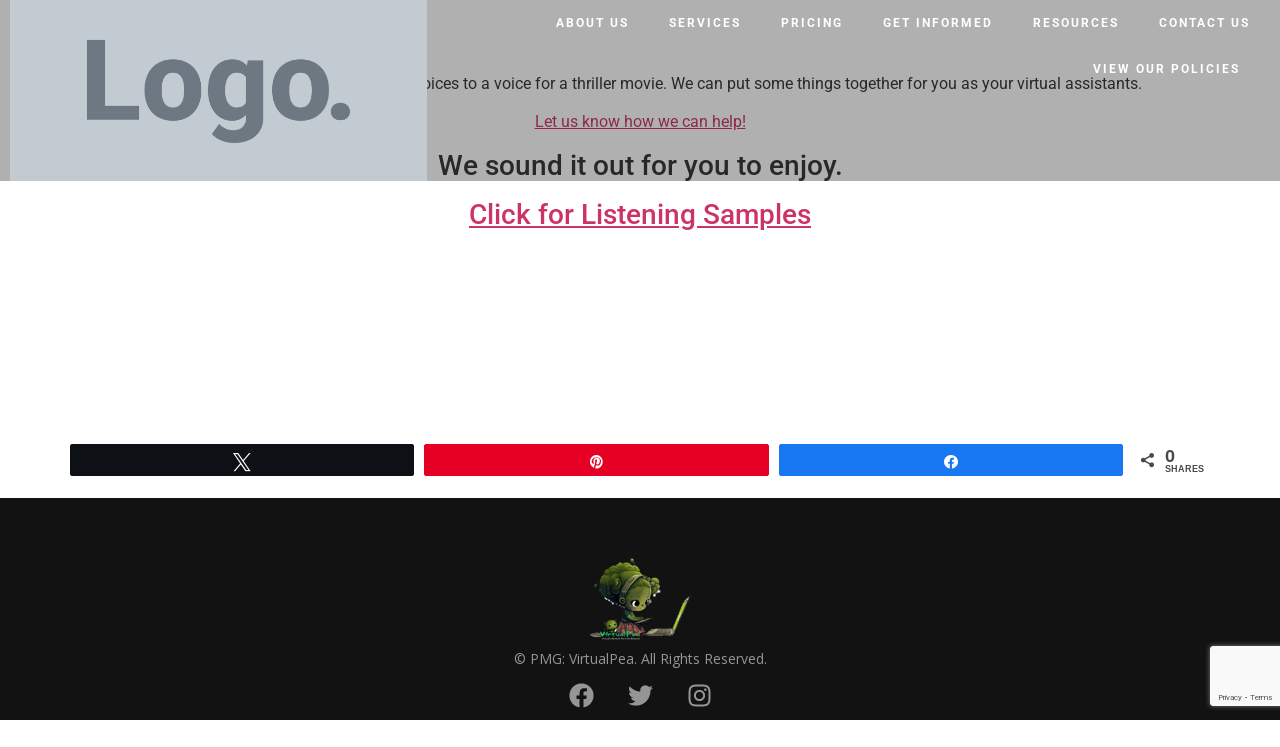

--- FILE ---
content_type: text/html; charset=utf-8
request_url: https://www.google.com/recaptcha/api2/anchor?ar=1&k=6Ld3EoYUAAAAAPREU3KEHY7-265XraZRGPmuksrv&co=aHR0cHM6Ly92aXJ0dWFscGVhLmNvbTo0NDM.&hl=en&v=PoyoqOPhxBO7pBk68S4YbpHZ&size=invisible&anchor-ms=20000&execute-ms=30000&cb=8pshlienhshb
body_size: 48824
content:
<!DOCTYPE HTML><html dir="ltr" lang="en"><head><meta http-equiv="Content-Type" content="text/html; charset=UTF-8">
<meta http-equiv="X-UA-Compatible" content="IE=edge">
<title>reCAPTCHA</title>
<style type="text/css">
/* cyrillic-ext */
@font-face {
  font-family: 'Roboto';
  font-style: normal;
  font-weight: 400;
  font-stretch: 100%;
  src: url(//fonts.gstatic.com/s/roboto/v48/KFO7CnqEu92Fr1ME7kSn66aGLdTylUAMa3GUBHMdazTgWw.woff2) format('woff2');
  unicode-range: U+0460-052F, U+1C80-1C8A, U+20B4, U+2DE0-2DFF, U+A640-A69F, U+FE2E-FE2F;
}
/* cyrillic */
@font-face {
  font-family: 'Roboto';
  font-style: normal;
  font-weight: 400;
  font-stretch: 100%;
  src: url(//fonts.gstatic.com/s/roboto/v48/KFO7CnqEu92Fr1ME7kSn66aGLdTylUAMa3iUBHMdazTgWw.woff2) format('woff2');
  unicode-range: U+0301, U+0400-045F, U+0490-0491, U+04B0-04B1, U+2116;
}
/* greek-ext */
@font-face {
  font-family: 'Roboto';
  font-style: normal;
  font-weight: 400;
  font-stretch: 100%;
  src: url(//fonts.gstatic.com/s/roboto/v48/KFO7CnqEu92Fr1ME7kSn66aGLdTylUAMa3CUBHMdazTgWw.woff2) format('woff2');
  unicode-range: U+1F00-1FFF;
}
/* greek */
@font-face {
  font-family: 'Roboto';
  font-style: normal;
  font-weight: 400;
  font-stretch: 100%;
  src: url(//fonts.gstatic.com/s/roboto/v48/KFO7CnqEu92Fr1ME7kSn66aGLdTylUAMa3-UBHMdazTgWw.woff2) format('woff2');
  unicode-range: U+0370-0377, U+037A-037F, U+0384-038A, U+038C, U+038E-03A1, U+03A3-03FF;
}
/* math */
@font-face {
  font-family: 'Roboto';
  font-style: normal;
  font-weight: 400;
  font-stretch: 100%;
  src: url(//fonts.gstatic.com/s/roboto/v48/KFO7CnqEu92Fr1ME7kSn66aGLdTylUAMawCUBHMdazTgWw.woff2) format('woff2');
  unicode-range: U+0302-0303, U+0305, U+0307-0308, U+0310, U+0312, U+0315, U+031A, U+0326-0327, U+032C, U+032F-0330, U+0332-0333, U+0338, U+033A, U+0346, U+034D, U+0391-03A1, U+03A3-03A9, U+03B1-03C9, U+03D1, U+03D5-03D6, U+03F0-03F1, U+03F4-03F5, U+2016-2017, U+2034-2038, U+203C, U+2040, U+2043, U+2047, U+2050, U+2057, U+205F, U+2070-2071, U+2074-208E, U+2090-209C, U+20D0-20DC, U+20E1, U+20E5-20EF, U+2100-2112, U+2114-2115, U+2117-2121, U+2123-214F, U+2190, U+2192, U+2194-21AE, U+21B0-21E5, U+21F1-21F2, U+21F4-2211, U+2213-2214, U+2216-22FF, U+2308-230B, U+2310, U+2319, U+231C-2321, U+2336-237A, U+237C, U+2395, U+239B-23B7, U+23D0, U+23DC-23E1, U+2474-2475, U+25AF, U+25B3, U+25B7, U+25BD, U+25C1, U+25CA, U+25CC, U+25FB, U+266D-266F, U+27C0-27FF, U+2900-2AFF, U+2B0E-2B11, U+2B30-2B4C, U+2BFE, U+3030, U+FF5B, U+FF5D, U+1D400-1D7FF, U+1EE00-1EEFF;
}
/* symbols */
@font-face {
  font-family: 'Roboto';
  font-style: normal;
  font-weight: 400;
  font-stretch: 100%;
  src: url(//fonts.gstatic.com/s/roboto/v48/KFO7CnqEu92Fr1ME7kSn66aGLdTylUAMaxKUBHMdazTgWw.woff2) format('woff2');
  unicode-range: U+0001-000C, U+000E-001F, U+007F-009F, U+20DD-20E0, U+20E2-20E4, U+2150-218F, U+2190, U+2192, U+2194-2199, U+21AF, U+21E6-21F0, U+21F3, U+2218-2219, U+2299, U+22C4-22C6, U+2300-243F, U+2440-244A, U+2460-24FF, U+25A0-27BF, U+2800-28FF, U+2921-2922, U+2981, U+29BF, U+29EB, U+2B00-2BFF, U+4DC0-4DFF, U+FFF9-FFFB, U+10140-1018E, U+10190-1019C, U+101A0, U+101D0-101FD, U+102E0-102FB, U+10E60-10E7E, U+1D2C0-1D2D3, U+1D2E0-1D37F, U+1F000-1F0FF, U+1F100-1F1AD, U+1F1E6-1F1FF, U+1F30D-1F30F, U+1F315, U+1F31C, U+1F31E, U+1F320-1F32C, U+1F336, U+1F378, U+1F37D, U+1F382, U+1F393-1F39F, U+1F3A7-1F3A8, U+1F3AC-1F3AF, U+1F3C2, U+1F3C4-1F3C6, U+1F3CA-1F3CE, U+1F3D4-1F3E0, U+1F3ED, U+1F3F1-1F3F3, U+1F3F5-1F3F7, U+1F408, U+1F415, U+1F41F, U+1F426, U+1F43F, U+1F441-1F442, U+1F444, U+1F446-1F449, U+1F44C-1F44E, U+1F453, U+1F46A, U+1F47D, U+1F4A3, U+1F4B0, U+1F4B3, U+1F4B9, U+1F4BB, U+1F4BF, U+1F4C8-1F4CB, U+1F4D6, U+1F4DA, U+1F4DF, U+1F4E3-1F4E6, U+1F4EA-1F4ED, U+1F4F7, U+1F4F9-1F4FB, U+1F4FD-1F4FE, U+1F503, U+1F507-1F50B, U+1F50D, U+1F512-1F513, U+1F53E-1F54A, U+1F54F-1F5FA, U+1F610, U+1F650-1F67F, U+1F687, U+1F68D, U+1F691, U+1F694, U+1F698, U+1F6AD, U+1F6B2, U+1F6B9-1F6BA, U+1F6BC, U+1F6C6-1F6CF, U+1F6D3-1F6D7, U+1F6E0-1F6EA, U+1F6F0-1F6F3, U+1F6F7-1F6FC, U+1F700-1F7FF, U+1F800-1F80B, U+1F810-1F847, U+1F850-1F859, U+1F860-1F887, U+1F890-1F8AD, U+1F8B0-1F8BB, U+1F8C0-1F8C1, U+1F900-1F90B, U+1F93B, U+1F946, U+1F984, U+1F996, U+1F9E9, U+1FA00-1FA6F, U+1FA70-1FA7C, U+1FA80-1FA89, U+1FA8F-1FAC6, U+1FACE-1FADC, U+1FADF-1FAE9, U+1FAF0-1FAF8, U+1FB00-1FBFF;
}
/* vietnamese */
@font-face {
  font-family: 'Roboto';
  font-style: normal;
  font-weight: 400;
  font-stretch: 100%;
  src: url(//fonts.gstatic.com/s/roboto/v48/KFO7CnqEu92Fr1ME7kSn66aGLdTylUAMa3OUBHMdazTgWw.woff2) format('woff2');
  unicode-range: U+0102-0103, U+0110-0111, U+0128-0129, U+0168-0169, U+01A0-01A1, U+01AF-01B0, U+0300-0301, U+0303-0304, U+0308-0309, U+0323, U+0329, U+1EA0-1EF9, U+20AB;
}
/* latin-ext */
@font-face {
  font-family: 'Roboto';
  font-style: normal;
  font-weight: 400;
  font-stretch: 100%;
  src: url(//fonts.gstatic.com/s/roboto/v48/KFO7CnqEu92Fr1ME7kSn66aGLdTylUAMa3KUBHMdazTgWw.woff2) format('woff2');
  unicode-range: U+0100-02BA, U+02BD-02C5, U+02C7-02CC, U+02CE-02D7, U+02DD-02FF, U+0304, U+0308, U+0329, U+1D00-1DBF, U+1E00-1E9F, U+1EF2-1EFF, U+2020, U+20A0-20AB, U+20AD-20C0, U+2113, U+2C60-2C7F, U+A720-A7FF;
}
/* latin */
@font-face {
  font-family: 'Roboto';
  font-style: normal;
  font-weight: 400;
  font-stretch: 100%;
  src: url(//fonts.gstatic.com/s/roboto/v48/KFO7CnqEu92Fr1ME7kSn66aGLdTylUAMa3yUBHMdazQ.woff2) format('woff2');
  unicode-range: U+0000-00FF, U+0131, U+0152-0153, U+02BB-02BC, U+02C6, U+02DA, U+02DC, U+0304, U+0308, U+0329, U+2000-206F, U+20AC, U+2122, U+2191, U+2193, U+2212, U+2215, U+FEFF, U+FFFD;
}
/* cyrillic-ext */
@font-face {
  font-family: 'Roboto';
  font-style: normal;
  font-weight: 500;
  font-stretch: 100%;
  src: url(//fonts.gstatic.com/s/roboto/v48/KFO7CnqEu92Fr1ME7kSn66aGLdTylUAMa3GUBHMdazTgWw.woff2) format('woff2');
  unicode-range: U+0460-052F, U+1C80-1C8A, U+20B4, U+2DE0-2DFF, U+A640-A69F, U+FE2E-FE2F;
}
/* cyrillic */
@font-face {
  font-family: 'Roboto';
  font-style: normal;
  font-weight: 500;
  font-stretch: 100%;
  src: url(//fonts.gstatic.com/s/roboto/v48/KFO7CnqEu92Fr1ME7kSn66aGLdTylUAMa3iUBHMdazTgWw.woff2) format('woff2');
  unicode-range: U+0301, U+0400-045F, U+0490-0491, U+04B0-04B1, U+2116;
}
/* greek-ext */
@font-face {
  font-family: 'Roboto';
  font-style: normal;
  font-weight: 500;
  font-stretch: 100%;
  src: url(//fonts.gstatic.com/s/roboto/v48/KFO7CnqEu92Fr1ME7kSn66aGLdTylUAMa3CUBHMdazTgWw.woff2) format('woff2');
  unicode-range: U+1F00-1FFF;
}
/* greek */
@font-face {
  font-family: 'Roboto';
  font-style: normal;
  font-weight: 500;
  font-stretch: 100%;
  src: url(//fonts.gstatic.com/s/roboto/v48/KFO7CnqEu92Fr1ME7kSn66aGLdTylUAMa3-UBHMdazTgWw.woff2) format('woff2');
  unicode-range: U+0370-0377, U+037A-037F, U+0384-038A, U+038C, U+038E-03A1, U+03A3-03FF;
}
/* math */
@font-face {
  font-family: 'Roboto';
  font-style: normal;
  font-weight: 500;
  font-stretch: 100%;
  src: url(//fonts.gstatic.com/s/roboto/v48/KFO7CnqEu92Fr1ME7kSn66aGLdTylUAMawCUBHMdazTgWw.woff2) format('woff2');
  unicode-range: U+0302-0303, U+0305, U+0307-0308, U+0310, U+0312, U+0315, U+031A, U+0326-0327, U+032C, U+032F-0330, U+0332-0333, U+0338, U+033A, U+0346, U+034D, U+0391-03A1, U+03A3-03A9, U+03B1-03C9, U+03D1, U+03D5-03D6, U+03F0-03F1, U+03F4-03F5, U+2016-2017, U+2034-2038, U+203C, U+2040, U+2043, U+2047, U+2050, U+2057, U+205F, U+2070-2071, U+2074-208E, U+2090-209C, U+20D0-20DC, U+20E1, U+20E5-20EF, U+2100-2112, U+2114-2115, U+2117-2121, U+2123-214F, U+2190, U+2192, U+2194-21AE, U+21B0-21E5, U+21F1-21F2, U+21F4-2211, U+2213-2214, U+2216-22FF, U+2308-230B, U+2310, U+2319, U+231C-2321, U+2336-237A, U+237C, U+2395, U+239B-23B7, U+23D0, U+23DC-23E1, U+2474-2475, U+25AF, U+25B3, U+25B7, U+25BD, U+25C1, U+25CA, U+25CC, U+25FB, U+266D-266F, U+27C0-27FF, U+2900-2AFF, U+2B0E-2B11, U+2B30-2B4C, U+2BFE, U+3030, U+FF5B, U+FF5D, U+1D400-1D7FF, U+1EE00-1EEFF;
}
/* symbols */
@font-face {
  font-family: 'Roboto';
  font-style: normal;
  font-weight: 500;
  font-stretch: 100%;
  src: url(//fonts.gstatic.com/s/roboto/v48/KFO7CnqEu92Fr1ME7kSn66aGLdTylUAMaxKUBHMdazTgWw.woff2) format('woff2');
  unicode-range: U+0001-000C, U+000E-001F, U+007F-009F, U+20DD-20E0, U+20E2-20E4, U+2150-218F, U+2190, U+2192, U+2194-2199, U+21AF, U+21E6-21F0, U+21F3, U+2218-2219, U+2299, U+22C4-22C6, U+2300-243F, U+2440-244A, U+2460-24FF, U+25A0-27BF, U+2800-28FF, U+2921-2922, U+2981, U+29BF, U+29EB, U+2B00-2BFF, U+4DC0-4DFF, U+FFF9-FFFB, U+10140-1018E, U+10190-1019C, U+101A0, U+101D0-101FD, U+102E0-102FB, U+10E60-10E7E, U+1D2C0-1D2D3, U+1D2E0-1D37F, U+1F000-1F0FF, U+1F100-1F1AD, U+1F1E6-1F1FF, U+1F30D-1F30F, U+1F315, U+1F31C, U+1F31E, U+1F320-1F32C, U+1F336, U+1F378, U+1F37D, U+1F382, U+1F393-1F39F, U+1F3A7-1F3A8, U+1F3AC-1F3AF, U+1F3C2, U+1F3C4-1F3C6, U+1F3CA-1F3CE, U+1F3D4-1F3E0, U+1F3ED, U+1F3F1-1F3F3, U+1F3F5-1F3F7, U+1F408, U+1F415, U+1F41F, U+1F426, U+1F43F, U+1F441-1F442, U+1F444, U+1F446-1F449, U+1F44C-1F44E, U+1F453, U+1F46A, U+1F47D, U+1F4A3, U+1F4B0, U+1F4B3, U+1F4B9, U+1F4BB, U+1F4BF, U+1F4C8-1F4CB, U+1F4D6, U+1F4DA, U+1F4DF, U+1F4E3-1F4E6, U+1F4EA-1F4ED, U+1F4F7, U+1F4F9-1F4FB, U+1F4FD-1F4FE, U+1F503, U+1F507-1F50B, U+1F50D, U+1F512-1F513, U+1F53E-1F54A, U+1F54F-1F5FA, U+1F610, U+1F650-1F67F, U+1F687, U+1F68D, U+1F691, U+1F694, U+1F698, U+1F6AD, U+1F6B2, U+1F6B9-1F6BA, U+1F6BC, U+1F6C6-1F6CF, U+1F6D3-1F6D7, U+1F6E0-1F6EA, U+1F6F0-1F6F3, U+1F6F7-1F6FC, U+1F700-1F7FF, U+1F800-1F80B, U+1F810-1F847, U+1F850-1F859, U+1F860-1F887, U+1F890-1F8AD, U+1F8B0-1F8BB, U+1F8C0-1F8C1, U+1F900-1F90B, U+1F93B, U+1F946, U+1F984, U+1F996, U+1F9E9, U+1FA00-1FA6F, U+1FA70-1FA7C, U+1FA80-1FA89, U+1FA8F-1FAC6, U+1FACE-1FADC, U+1FADF-1FAE9, U+1FAF0-1FAF8, U+1FB00-1FBFF;
}
/* vietnamese */
@font-face {
  font-family: 'Roboto';
  font-style: normal;
  font-weight: 500;
  font-stretch: 100%;
  src: url(//fonts.gstatic.com/s/roboto/v48/KFO7CnqEu92Fr1ME7kSn66aGLdTylUAMa3OUBHMdazTgWw.woff2) format('woff2');
  unicode-range: U+0102-0103, U+0110-0111, U+0128-0129, U+0168-0169, U+01A0-01A1, U+01AF-01B0, U+0300-0301, U+0303-0304, U+0308-0309, U+0323, U+0329, U+1EA0-1EF9, U+20AB;
}
/* latin-ext */
@font-face {
  font-family: 'Roboto';
  font-style: normal;
  font-weight: 500;
  font-stretch: 100%;
  src: url(//fonts.gstatic.com/s/roboto/v48/KFO7CnqEu92Fr1ME7kSn66aGLdTylUAMa3KUBHMdazTgWw.woff2) format('woff2');
  unicode-range: U+0100-02BA, U+02BD-02C5, U+02C7-02CC, U+02CE-02D7, U+02DD-02FF, U+0304, U+0308, U+0329, U+1D00-1DBF, U+1E00-1E9F, U+1EF2-1EFF, U+2020, U+20A0-20AB, U+20AD-20C0, U+2113, U+2C60-2C7F, U+A720-A7FF;
}
/* latin */
@font-face {
  font-family: 'Roboto';
  font-style: normal;
  font-weight: 500;
  font-stretch: 100%;
  src: url(//fonts.gstatic.com/s/roboto/v48/KFO7CnqEu92Fr1ME7kSn66aGLdTylUAMa3yUBHMdazQ.woff2) format('woff2');
  unicode-range: U+0000-00FF, U+0131, U+0152-0153, U+02BB-02BC, U+02C6, U+02DA, U+02DC, U+0304, U+0308, U+0329, U+2000-206F, U+20AC, U+2122, U+2191, U+2193, U+2212, U+2215, U+FEFF, U+FFFD;
}
/* cyrillic-ext */
@font-face {
  font-family: 'Roboto';
  font-style: normal;
  font-weight: 900;
  font-stretch: 100%;
  src: url(//fonts.gstatic.com/s/roboto/v48/KFO7CnqEu92Fr1ME7kSn66aGLdTylUAMa3GUBHMdazTgWw.woff2) format('woff2');
  unicode-range: U+0460-052F, U+1C80-1C8A, U+20B4, U+2DE0-2DFF, U+A640-A69F, U+FE2E-FE2F;
}
/* cyrillic */
@font-face {
  font-family: 'Roboto';
  font-style: normal;
  font-weight: 900;
  font-stretch: 100%;
  src: url(//fonts.gstatic.com/s/roboto/v48/KFO7CnqEu92Fr1ME7kSn66aGLdTylUAMa3iUBHMdazTgWw.woff2) format('woff2');
  unicode-range: U+0301, U+0400-045F, U+0490-0491, U+04B0-04B1, U+2116;
}
/* greek-ext */
@font-face {
  font-family: 'Roboto';
  font-style: normal;
  font-weight: 900;
  font-stretch: 100%;
  src: url(//fonts.gstatic.com/s/roboto/v48/KFO7CnqEu92Fr1ME7kSn66aGLdTylUAMa3CUBHMdazTgWw.woff2) format('woff2');
  unicode-range: U+1F00-1FFF;
}
/* greek */
@font-face {
  font-family: 'Roboto';
  font-style: normal;
  font-weight: 900;
  font-stretch: 100%;
  src: url(//fonts.gstatic.com/s/roboto/v48/KFO7CnqEu92Fr1ME7kSn66aGLdTylUAMa3-UBHMdazTgWw.woff2) format('woff2');
  unicode-range: U+0370-0377, U+037A-037F, U+0384-038A, U+038C, U+038E-03A1, U+03A3-03FF;
}
/* math */
@font-face {
  font-family: 'Roboto';
  font-style: normal;
  font-weight: 900;
  font-stretch: 100%;
  src: url(//fonts.gstatic.com/s/roboto/v48/KFO7CnqEu92Fr1ME7kSn66aGLdTylUAMawCUBHMdazTgWw.woff2) format('woff2');
  unicode-range: U+0302-0303, U+0305, U+0307-0308, U+0310, U+0312, U+0315, U+031A, U+0326-0327, U+032C, U+032F-0330, U+0332-0333, U+0338, U+033A, U+0346, U+034D, U+0391-03A1, U+03A3-03A9, U+03B1-03C9, U+03D1, U+03D5-03D6, U+03F0-03F1, U+03F4-03F5, U+2016-2017, U+2034-2038, U+203C, U+2040, U+2043, U+2047, U+2050, U+2057, U+205F, U+2070-2071, U+2074-208E, U+2090-209C, U+20D0-20DC, U+20E1, U+20E5-20EF, U+2100-2112, U+2114-2115, U+2117-2121, U+2123-214F, U+2190, U+2192, U+2194-21AE, U+21B0-21E5, U+21F1-21F2, U+21F4-2211, U+2213-2214, U+2216-22FF, U+2308-230B, U+2310, U+2319, U+231C-2321, U+2336-237A, U+237C, U+2395, U+239B-23B7, U+23D0, U+23DC-23E1, U+2474-2475, U+25AF, U+25B3, U+25B7, U+25BD, U+25C1, U+25CA, U+25CC, U+25FB, U+266D-266F, U+27C0-27FF, U+2900-2AFF, U+2B0E-2B11, U+2B30-2B4C, U+2BFE, U+3030, U+FF5B, U+FF5D, U+1D400-1D7FF, U+1EE00-1EEFF;
}
/* symbols */
@font-face {
  font-family: 'Roboto';
  font-style: normal;
  font-weight: 900;
  font-stretch: 100%;
  src: url(//fonts.gstatic.com/s/roboto/v48/KFO7CnqEu92Fr1ME7kSn66aGLdTylUAMaxKUBHMdazTgWw.woff2) format('woff2');
  unicode-range: U+0001-000C, U+000E-001F, U+007F-009F, U+20DD-20E0, U+20E2-20E4, U+2150-218F, U+2190, U+2192, U+2194-2199, U+21AF, U+21E6-21F0, U+21F3, U+2218-2219, U+2299, U+22C4-22C6, U+2300-243F, U+2440-244A, U+2460-24FF, U+25A0-27BF, U+2800-28FF, U+2921-2922, U+2981, U+29BF, U+29EB, U+2B00-2BFF, U+4DC0-4DFF, U+FFF9-FFFB, U+10140-1018E, U+10190-1019C, U+101A0, U+101D0-101FD, U+102E0-102FB, U+10E60-10E7E, U+1D2C0-1D2D3, U+1D2E0-1D37F, U+1F000-1F0FF, U+1F100-1F1AD, U+1F1E6-1F1FF, U+1F30D-1F30F, U+1F315, U+1F31C, U+1F31E, U+1F320-1F32C, U+1F336, U+1F378, U+1F37D, U+1F382, U+1F393-1F39F, U+1F3A7-1F3A8, U+1F3AC-1F3AF, U+1F3C2, U+1F3C4-1F3C6, U+1F3CA-1F3CE, U+1F3D4-1F3E0, U+1F3ED, U+1F3F1-1F3F3, U+1F3F5-1F3F7, U+1F408, U+1F415, U+1F41F, U+1F426, U+1F43F, U+1F441-1F442, U+1F444, U+1F446-1F449, U+1F44C-1F44E, U+1F453, U+1F46A, U+1F47D, U+1F4A3, U+1F4B0, U+1F4B3, U+1F4B9, U+1F4BB, U+1F4BF, U+1F4C8-1F4CB, U+1F4D6, U+1F4DA, U+1F4DF, U+1F4E3-1F4E6, U+1F4EA-1F4ED, U+1F4F7, U+1F4F9-1F4FB, U+1F4FD-1F4FE, U+1F503, U+1F507-1F50B, U+1F50D, U+1F512-1F513, U+1F53E-1F54A, U+1F54F-1F5FA, U+1F610, U+1F650-1F67F, U+1F687, U+1F68D, U+1F691, U+1F694, U+1F698, U+1F6AD, U+1F6B2, U+1F6B9-1F6BA, U+1F6BC, U+1F6C6-1F6CF, U+1F6D3-1F6D7, U+1F6E0-1F6EA, U+1F6F0-1F6F3, U+1F6F7-1F6FC, U+1F700-1F7FF, U+1F800-1F80B, U+1F810-1F847, U+1F850-1F859, U+1F860-1F887, U+1F890-1F8AD, U+1F8B0-1F8BB, U+1F8C0-1F8C1, U+1F900-1F90B, U+1F93B, U+1F946, U+1F984, U+1F996, U+1F9E9, U+1FA00-1FA6F, U+1FA70-1FA7C, U+1FA80-1FA89, U+1FA8F-1FAC6, U+1FACE-1FADC, U+1FADF-1FAE9, U+1FAF0-1FAF8, U+1FB00-1FBFF;
}
/* vietnamese */
@font-face {
  font-family: 'Roboto';
  font-style: normal;
  font-weight: 900;
  font-stretch: 100%;
  src: url(//fonts.gstatic.com/s/roboto/v48/KFO7CnqEu92Fr1ME7kSn66aGLdTylUAMa3OUBHMdazTgWw.woff2) format('woff2');
  unicode-range: U+0102-0103, U+0110-0111, U+0128-0129, U+0168-0169, U+01A0-01A1, U+01AF-01B0, U+0300-0301, U+0303-0304, U+0308-0309, U+0323, U+0329, U+1EA0-1EF9, U+20AB;
}
/* latin-ext */
@font-face {
  font-family: 'Roboto';
  font-style: normal;
  font-weight: 900;
  font-stretch: 100%;
  src: url(//fonts.gstatic.com/s/roboto/v48/KFO7CnqEu92Fr1ME7kSn66aGLdTylUAMa3KUBHMdazTgWw.woff2) format('woff2');
  unicode-range: U+0100-02BA, U+02BD-02C5, U+02C7-02CC, U+02CE-02D7, U+02DD-02FF, U+0304, U+0308, U+0329, U+1D00-1DBF, U+1E00-1E9F, U+1EF2-1EFF, U+2020, U+20A0-20AB, U+20AD-20C0, U+2113, U+2C60-2C7F, U+A720-A7FF;
}
/* latin */
@font-face {
  font-family: 'Roboto';
  font-style: normal;
  font-weight: 900;
  font-stretch: 100%;
  src: url(//fonts.gstatic.com/s/roboto/v48/KFO7CnqEu92Fr1ME7kSn66aGLdTylUAMa3yUBHMdazQ.woff2) format('woff2');
  unicode-range: U+0000-00FF, U+0131, U+0152-0153, U+02BB-02BC, U+02C6, U+02DA, U+02DC, U+0304, U+0308, U+0329, U+2000-206F, U+20AC, U+2122, U+2191, U+2193, U+2212, U+2215, U+FEFF, U+FFFD;
}

</style>
<link rel="stylesheet" type="text/css" href="https://www.gstatic.com/recaptcha/releases/PoyoqOPhxBO7pBk68S4YbpHZ/styles__ltr.css">
<script nonce="GTX2ge9yiWTtwhFPmxDhcg" type="text/javascript">window['__recaptcha_api'] = 'https://www.google.com/recaptcha/api2/';</script>
<script type="text/javascript" src="https://www.gstatic.com/recaptcha/releases/PoyoqOPhxBO7pBk68S4YbpHZ/recaptcha__en.js" nonce="GTX2ge9yiWTtwhFPmxDhcg">
      
    </script></head>
<body><div id="rc-anchor-alert" class="rc-anchor-alert"></div>
<input type="hidden" id="recaptcha-token" value="[base64]">
<script type="text/javascript" nonce="GTX2ge9yiWTtwhFPmxDhcg">
      recaptcha.anchor.Main.init("[\x22ainput\x22,[\x22bgdata\x22,\x22\x22,\[base64]/[base64]/[base64]/KE4oMTI0LHYsdi5HKSxMWihsLHYpKTpOKDEyNCx2LGwpLFYpLHYpLFQpKSxGKDE3MSx2KX0scjc9ZnVuY3Rpb24obCl7cmV0dXJuIGx9LEM9ZnVuY3Rpb24obCxWLHYpe04odixsLFYpLFZbYWtdPTI3OTZ9LG49ZnVuY3Rpb24obCxWKXtWLlg9KChWLlg/[base64]/[base64]/[base64]/[base64]/[base64]/[base64]/[base64]/[base64]/[base64]/[base64]/[base64]\\u003d\x22,\[base64]\x22,\x22w5R7w5fDqcKPwpMBXhnCl8KBwow9woRSwq/Cj8Kyw5rDimNjazB8w4hFG1cVRCPDmcKgwqt4blNWc3Yhwr3CnH3Dg3zDlgrCtj/Do8KRUCoFw7DDnh1Uw4DChcOYAj7Dr8OXeMKNwox3SsKNw4BVOBHDrm7DnXbDmlpXwoh/w6crUsKFw7kfwrRlMhV8w4HCtjnDiHEvw6xveinClcKsRjIJwoA8S8Oaf8Oawp3DucKteV1swrkPwr0oK8OXw5I9G8Kvw5tfYMKlwo1JXMOywpwrO8KWF8OXI8KdC8OdT8O8ISHCt8Kiw79Fwp/[base64]/DslBVIcOVwrJYwo/Dsy1BwpNVQMOfUMKlwp3Cn8KBwrDCtF88wqJqwrXCkMO6wqfDs37Dk8OcBsK1wqzCnAZSK34sDgfCscKrwpllw7hgwrE1C8KTPMKmwrfDphXCmyY1w6xbHlvDucKEwpVCaEpII8KVwpsnQ8OHQERjw6ASwohVGy3CiMOlw5/[base64]/DmcKpw5g/DzTDo8OvQ3Z3N8KoworCsMK3w4rDs8OWwpXDscOQw4HChV5Lf8KpwpkWezwFw4XDjh7DrcOkw73DosOrb8OawrzCvMKMwoHCjQ5HwpM3f8OvwoNmwqJ6w6LDrMOxK3HCkVrCrRBIwpQuK8ORwpvDn8K+Y8Orw5nCkMKAw75CKjXDgMKHwq/CqMOdamHDuFN8wrLDviMZw7/Cln/Ch2NHcHpXQMOeAll6VGrDiX7Cv8Ocwr7ClcOWKU/Ci0HCmwMiXwzCjMOMw7lQw5QGwptfwpVZUTDCi37DvcOwfcOvDMKbUxIfwoTCrlMBw6vCu3TCu8OoZ8OKZSvCqsOZwpzDvsKCw6Q/w47ChMO6wonDqEpRwp1eDF7DkcK9w5vCt8KxWzBYHyc2w64MSMK2wqcZDMOSwrLDgMOSwp/[base64]/[base64]/[base64]/[base64]/w4Vlw6bDgkQJw5kmccKPSsOYUMKowpzCuMKHDDfCq0k7wo0Zwpw6wqABw5lXPcOpw4fCqBEIKMOBLE7DisOfBFPDuWFmUXPDnAbDs33DmsK1wqlJwqxdEAjDszsXwq/[base64]/YsOxwphrw7s/wrTDh8ORwoHCsy/ChcONwrYWw4vDpEfDm3RhCQpyMBjDgsKLw51TWsO5wooKw7MSwoIWLMK/w7fCvcOBVh5ND8OfwpJSw7LCjDliKcOnbnnChcOfGMK0ZcOUw7Ziw4xAfsOwPMKkE8OywpzDgMO0w4zDncOzHRPCn8Omwqogw4fCkFF2wpNJwp/[base64]/dVXDjxBFDcKIwqMSwpDCrMKxFhXChwgjAsKoJsOkDQBhw7kOBMKWF8OXVcKTwoNNwqVtbMOIw5MJCCNYwqosYsKEwoVCw6RKw6zChVVpH8OowqMcw4A/w6PCs8OTw5fChsKvMcKKXRofw4hOZ8OkwojDshbCqMKJwqTCpcK1LAHDhALChsKrX8KVC2ZEC2RTwo3DtcObw4tawpR0w6wXw4hkfwMCEnFcwoPCm2ofPcO3wo/[base64]/DuC1mF8Obc0rCsXvCtMOEaMKnwqjDvhcJM8OxNMKBwocVwr/DmCrDvAYHw47Co8KCccOkAMKxw6tkw4Zqf8OZHncrw7U/KDTDsMKvw6N0DsOzwozDu2NEMMOFwp/Dp8OZw5jDvklYfMKWEsKawo0QOFI7woEYwpzDqMO4wrZccxjCjRvDrsOZw45vw6t+wo/ClAxuA8O9Wh1Dw4XDr2TCvsOBwrZdw6XCvsOSIBxvfMOsw5vDmsKGPMOZw5xAw4wrw79lDcOqw6XDn8KNwpfCh8OEwpsGNMODCX/[base64]/CkcOVVcOVw5rDr8KRDFPCgCPDgsKRw7rCkcK0bUlQZMOMVMOHwqQhw44UDFk0Jh9ewpDCj3HClcKmUw/DpBHCtBU3Dl3DnzU9K8KHYcOHMFnCrFnDlMKiwqR1wpEmKDjCosKfw6QZBHrCrirDlHdifsOfw73DmQhnw4TCh8OSEFguw5jCrsOzFlXCsmhWw5pSe8ORUMK7wojChVbDqcKhw7nClsKdwrsveMOwwq7Cpw4Lw4vDg8O/UnHCgjAXEj7CjnzCqMOfwrFMFDbDlEjDm8Oaw549wrnDk1rDrxgCwonChhrCgMKINQA6BEHDgDfDv8OaworCq8K/T0jCrSfDmMOZFsOCw4/CuENEw4cKZcKQVSwvaMK/w6d9wrbDh0cBSsOUB0lOw4XDrMO/[base64]/Cg240SAA1YV7DuMKqwqXCn0sWQ8OLP8OYwrPCsMO3fMKrw64rPcKSwpU/woQWwofCmMKbV8KPwqnDo8OoJcKfw5DDmsOUw4rDtFHDrSJlw6lRdsKqwrPCpcKlOMKVw6zDo8ONBx0Pw6HDtsOgBsKnZ8KpwoMMTcO/I8KRw4ocRcKZVBVmwpnClsKYNzJ8U8KVwqHDki14CxzChcOpGcOgBlcpQE/Dl8O2WiZEfB4pNMKiA3jDhsK+D8KUMsOXwq7Cn8OCXhTCl2Zaw5/DjsOFwrbCrcOGb1LDuRrDs8O+wp0VfhTDl8O7w5rCnsOEJ8OTw4gyNlPCoGZWIhvDm8KcPB3DpkHCjARHw6dKWz3ChmIqw5zCqyEHwoLCpcOWw7DCoT/DmMKpw6lKwonDlcOiw4Rnw41LwojCgBbCncKYOEgVT8ObOSUgN8O1wrTCucOcw7bCpsKQw4TChcKhWWfDucOZwpLDlsOzPBERw7NQDSN+FcOBDsOAZ8OrwpEOw6RpMQAIw53DqV1MwoAHwq/[base64]/wpLDnsKpBEbDsiLDvVzCnTNhwr7Cvm0ON8KPwos/c8O5FjkIXw12AMKhwq3DiMK+wqfCrMOxX8KGMH8DbMKeeiVOwp7DpsKOwp7CiMOHw5Bawq1dLMKCwrbDvifClWFKw4UJwppXwq3DpHZbBxdtwoxxwrPDtsKGLxU/WMOIwpoKJ25Fwo9Ow7YVBXECwoLDoHPDslBUa8Kmc1PCnsOoNXZaFV3Dj8O2wo7CiywgU8Ogw5zCi2ZTB3XDvhDCj1cKwpJlAsOFw4/CicK/BiYEw67CoSDCgj9VwpBlw77Cjn9UTjoZwprCuMK9LcKkLjTCjRDDvsO3woHDukpAVsKzb2HCkTTCv8OvwrdTfzDCtsKqUCAcJyjDgsOcwqRLw4rDi8O/w4TCm8Owwr/ChnHChmEdL3dGw7jCm8KiEzPDocK3wpM8w53CmcOdw4rCnMKxw5PDpsO3w7PCh8KIFcOXdMK+wpLCgSZXw77CniAje8OSKxw5EcOKw7BRwpdpw5rDvcOObHl5wq4cXsOWwrwDw4zCrmvCiG/CpX8ew5nCh1RSw6t7HXLCmGvDlcO9JcOFYzwBY8KTIcObL0/CrDfCnsKIXEvDoMKYwoPCjR9UA8K/WsKww6YpV8KJw6rDri9sw5nDnMKZY2DDqy/[base64]/Cm3/CjsK1NMKkw7t7IMO4WFQHdMOjw67DucOCwrZAVHPDtMKow7fCm07DsRjCins3N8OaU8O0w5PCmsOuw5rCqw/[base64]/Dq3zCk3Vdwp5iw7HCnsKpw6XCtw7DksKmw43DqcOSw5lHasO0G8OoTTVgCCEmYcKAwpZ4w5p4w5kVw4QIwrJ8wrYMwq7DicOQMHIUwrlOOVnDmcKZGcKVw5bCscK8Y8K/FTvCnQnCjcKndxfCn8KjwrHDqcOJZ8O5XsOqOsKUYTjDrcKRYDVowqt/KcKXw7M8wrLCrMKSbwwGwoAeBMO4RsKXMGPDqk/DosK3FcKGUcO3X8OaTGVVw7EowoF/w49aZcO8w4bCtkPDu8Oiw5PCiMKPw43Cm8KewrbCm8O/w7/DoxFEeE5le8KNwrsSWFbCgh/Doy/ClcKMEMKkw6shR8KuSMKle8KLckVgMcOKIn9sPzbCsAnDlWVjAsOhw4rDisKtw7MuQS/DvURgw7PChz3CqQMOwobCgcOZIirDoRDCpsOCFTbDsnvCmMOHC8O6RcKew5DDrMKewrI7w5nCkcOXVAbCuT/Cj0XCokxrw7HCnktPYEMVIcOldMKsw5fDnsKHA8OmwrMuLcKwwp3Dk8KMw6/DssKYwpnDqh3Cng3CrHdfY1TDtSvDhwjCpsOQcsKMInF8IGnDgsKLbnvDscK9w6bDnsOKKwQZwoHClybDo8Kqw5F3w7o5VcKINsKpM8KvMyfCgWHCuMOoZ1hpw64qwr0vwobDtV02YEwpJMO1w6lwVS/[base64]/wqgDdcO2w47DlBwGGsOlwpnCi8KgQcO/[base64]/CnSDDnzfDisORcnYZwq3DjTbDvA7Cl8KcRwsNWMOrwq9yaSPCj8Kdw6zCnsOJaMKwwrZpawc9EBzCuhHDgcOGDcONLFLCumIKdMKpwrE0w7Mmw7zDo8OLwq3Cv8OBC8OSekrDssOqwozDuEIjw6trU8O2w5RAVcOeMEjCq1/CvCw0EsK7al/Dr8K+wq3ChDbDviLDucKTbkd8wr/DggzChm7CqhlQDsKOXcO4DUTDv8KLwoLDhMO5XRTCgTYEXsOWSMKWwqQmwq/CuMOMDcOgw5rCmyPDpSHCh24MW8KBVi53wovCmxoXFcO4wqPCuG/DsycwwoB3wq1jLE7CrhLDnk/DvFbDllzDihrCtMObwqQow4UCw7PCp2UYwoNawrTCtH7CrsOHw5HDm8OPe8OywqZGEx5+w6rCgsOZw4ASw4HCssKMQznDrhHCslfChcO1NsKdw6dowrJ4w6dqwocnw58Sw6TDm8KEb8K+wrHDgcKhDcKWasK/LcKyDsOmw5LCqykRwqQawpgjwovDrlnCvFrCuQrDrlHDtDjCiDUAd2IOwoHCogjDrcKUDzIUFwLDqMO5USPDtD3Dpx7Cp8OLw6fDtcKKDmbDhBcGwqY/[base64]/DtsOfwrbDuWnCosKpQXJCw6xKw4R0UynDuQ7DksOOw557w6nCiEzDkQZkw6HDjgleSngVwqwUwr7DksOAw5Iuw6ViYMO3d3E4HgxbSEbCtcKrw5gawow/wqrDtcOoKsKISMKRHEbClUTDgMOeSzwXKHtmw5pTQUbDlMKQf8KQwrHDgXLCrsKZwoXDrcKDwo7DuQbCosKrFHjDl8KYw6DDiMKHw7XDgcOXAw/DhFLDjcOQw63Cs8OEXsKOw7DDhlkyBCEaRMOKTlZwMcOIHsKzJGl3woDCg8OHYsOLcUElwpDDsGUPwo8yP8K8w4DCjywrw68KP8KwwqrCmcO9wonDkMKgDMKddhNKCnfDgcO0w78fwo5LUlEPw6/DqjrDssKhw4jDqsOAw7nCg8OEwr1SW8KnclHCrkbDtMOxwppsOcKAOgjCiAjDisOdw6TDqcKNUR/[base64]/[base64]/IcO6w7nCvHnClsOWw4cqZcOjSDkpe8K1w6fCpsOEw4vCuEZww4pDwp3CqUorGhBxw67Csj/DqHszdx4uaTUiw5/CjgFHUFFnUMKHwrsHw7rCgcKJW8O4wocbZ8K3PMOTV1lMwrLDuQHDk8O8wqjDmUHCvUrDrixNRA4tYVE1XMKww6lOw4gBcjsPw6LCk2FAw7PDmUNqwo8ZJUjCjm0Qw4fCjMO5w7JCFH/DimTDssKhI8KowqrCnWMfJsKkwp/DkcKuMUQiwo7CssO2a8ONwpzDtXTDlBcYSMK7wqfDsMOHe8K+wrFJw5g0J2/Ct8OuERlnODTCllvDnMKrwo/CnMOuw6TCn8KzNsKhwpfCpSnDjzjCmDA6w7vCssKGWsOiUsONHWVewrUvw7d5VD/[base64]/wonDvsKSSXN/w4/Cn8K5w6A/KMOUwr7Ci17Co8KHw6VPw5TDrsONw7DCoMO5w57Ch8KFw4pWw5fDt8OmZmQabcKBwqHDl8OKw5VWHRFpw7hdeGHDogvDisOqwovCtcKPWsO4EC/DoSg2wrYZwrd8wpXDiWfDo8OdJW3DhR3Dp8OjwrfCuyTCkV7CqMO7w7wZCB/DqXQywrIZw7l2woBSIsOlDgJ3w4LCg8KTw7rCkiLCjwDCvWbCjnvCqClgVcOmEkEICcK4wqbCiwchw6zDoCrDp8KMbMKVB13Dm8KUw5vCoTnDrzAiwpbCv1gPUWdywqAHKMOgRcKKwrfCgD3CsFDCpcOOXcKSDixoYiQTw6/Dn8KTw4/CiWNAGCjCkR1/L8OqdBkqSRnDkBzDhi4UwqAxwqkpasKRwpVyw5cswqBgesOlc3M/Nh/[base64]/DvcOhwrPCgsKtGxxXw5jDm8OGwpvCgEHCoX9kwrkuUMOxMsKPwqvCgcKsw6fCg1fCgcK9QcKcG8KgwpjDsl1YV3p9dMKiUMK8XsKKwonCh8KOw60qw5wzw4/CvQ1cwrDCkl3CllnDgX3DpX1hw53DqMK0E8KiwphXMBEFwrHCqMO2cEjDgkUWwr5Dw7kib8OEfxEdQcOpaTzCkwImw6w3wrHCu8OvVcKEZcOywptJwqjCpsK7O8O1VMKqVsKPDGgcwoPCv8KuIyjChWHDh8OaQEYTK2ggXR/DnMOYNsOdwodWO8KRw7trMVbChyXCnlDCgHHCvcOzcjbDlsObOcKrwrE8ScKMPRPCkMKoDCclfMKJOTJAwpBvHMKwQirDisOYwoHCtDlPc8K/XDE9wowZw5/CkcOCLMKEU8ORw4B0wr7Dl8KHw4vDgnpfL8OAwqAVwp3CtXcSw6/DrSzCjMKpwogXwqvDuyzDoSNuw5lzEMKyw77ClBLDmcKnwrDCqcOhw547MMOtwqwXLsKic8KJSsKFwq3Dsyd3w65QOGArCDsYTzLCgMKeIR/Dt8OFZMOvw4/[base64]/[base64]/[base64]/DtcOXQMKaJsKywpoKwpTCgGMhwrPDlH5xw4TDkUp8Zz7DlGLChcK0wo/DqcOdw6BGSg9Tw5bCo8KifMKGw5lCw6bCncOuw7rCrsKQOMOkw6jCqUk+w7I3Xw4mw4EmXcOYcTRMwrkbwqTCqyEVwqLCnsOOM34mfyvDsjfCm8O5wo7ClcOpwpJaGkVIw57Coz3Cq8KnAUdNwoLCncKWw500GWE7w73Dr2PChcKpwrMhGsK/TMOQwqbDjCnDkMO7wrgDwowZBMKtw58wYsK/w6PCncKDw5zCnGjDk8KzwpRqwpJkwo1FY8OawpRawr3CiDpaCEPCusO8w6Ijbxkjw5zDqjTClMO8w4Eiw4PDgw3DtjkyRWfDkXTDvkIrb2LClgvDicKXwonCg8KNw7srfcO9HcOLwpzDlwDCv3/[base64]/wqQkTMORQ8OKwqEQwpfCpkPDrcOKw5bDocKiw7AlTcOhw4dZcMOawo3Dr8KEwoVYf8K8wqMtw7nCmDfCuMK9wrlQF8KEfHpowrfCkcK4U8KfOQRjZMO/wotlZMKRZcOPw4NRKGweVcKmBcKtwrRtHsObfMOBw4t7wp/DtS/DsMOPw7LCjmXDuMO3F3rCoMK5T8KtGsOmw7fDgjRtbsKdwp/DnsKnN8OowrhPw7PCrBA+w6gId8O4wqTDg8OyTMOxb0jCpjw1WT1ETwrDgTzCqsK2J3YwwrvDnlx/w6bDp8Klw7XCocOQXG3CoBLDgSXDnVUbEcO3KzAhwozCtMOgKcOeB0kKSMK/w5syw47DmcOtWsKsa27DmxLDpcK2N8OpH8K7w7sWw6LCums8WMKxw58VwqNkwrMCw5oNw5Q5woXDj8KTb2jDsVtGcQXCuAzClz5kBnkYwpdww4rClsO/[base64]/[base64]/CiH0+w5LDmSV1R2HDhjHCh3jCnMKtGsKvwrw2UXvCuxXDuinCvjPDn1gmwopDwo9bw7/CsX3CiB/Dr8KnZzDClCjDrsOtZcOfPglrSELCmkptwpLCgMKywrnCicOaw6XDgwHCrlTDiW7CkjHDlcKQfsKcwo0AwolnaGl2wqDCjnpkw6YiHV9Aw5UrK8KDFFrCrVQTwoYuOMOiMsKCw6JCwrzDh8KrJcOyP8KGXiUow6rClcKFR3RXRcKFwq8qw7jDmC/DsiHDtMKywpcMWEMPI1YLwpREw7oKw7Bvw5ZMM0ciEm/Dgy8iwoQnwqc1w6HCs8O7wrTDuTbCh8K4DSDDqB3DmsK1wqo+wogOYx7CgsKdPCV5U2xQECPDqxk3w7DDj8OpZMOqdcKGHD0Rw694w5PDicOcw6p9PsOKw4lEIMO9wow/w6cLfRR9wo3DlsKwwoXCucKiXsOAw7kdwq7DoMOMw6pSwpoYw7XDmws/[base64]/w55KOUkAOcOZcm3DqsO6wrbDgydwQ8OsFn/CgnNHw7nCrMKaaQfDk0pEw5DCtCjChwx1ckzChDFpAx0jFcKLwq/DtDXDkMKcdDoew7Q4wpnDpBYYLcOeGiDDpnYAw5fCnQoBXcOZwoLChH9hLRDCucKzCwcZUlrCp0oKw7pdwpYpIUNow7t6OcOecsO8InUjHV1Ow4/DvcKjE2jDvT4DRzXCg09iWcKHPcK0w5NMfVJzw5Itw63CmiDChsK1wrRmTEXDg8OGfFzCgR8Ew593NBw3Czhxwq/DgMO/wr3CucOJwrnDmWjDh0dWNsKgwptGS8KXb3fCsWNWw5nCt8KRwqXDn8OAw7TDhSvClBzDh8OVwpouwoDCqcO0U3wQbsKYwpzDs3zDimbCnx7CtsKvMBxYEh0BR1ZPw7wLw6Z4wqfCgMOtwoZqw5/DtUXCin3DgD02HsKXTB5fA8KvEsKuwr3DnMKzW3J2w4rDjMKUwpR7w4nDqsKZcHnDmMKrMgHChkkAwr0tZsKvewxow7wmwpsiwo/DtS3CpzFow4rDjcKZw7xrRsOkwr3DlsKGwrjDk13CnClIDijCpsOjVQg1wrtQwo93w5vDnCNXEMKWTks/ZmzCpsKUwrbDhGtOw483LUQ6JTR9w5BVBigww49Ww7gcTxJaw6rDrMKJw5zCvcKzwoZDF8O3wofCusKbMx3DulHCo8O3BsOGWMOGw6rDkcKYeFwBVkvDj08vEsO/[base64]/[base64]/[base64]/[base64]/QQlXw7/CiMOYL2rCrMO+N8KPD8OQwrhGwqtha8KMw6/Dp8OAMMO1OgfCphrCvsOtwrVVwop6wo8owpzCrmPCrEnCpR/DtRXDjsKCCMOywpnCnMK1wrjDisOFwq3Do0QsdsOgJlvCrSU/w73Dr1Nxwqo/JA3DvT3CpFjCn8OfQ8OiA8OoXsOaU0d/X3Qlwq9YHsKEw4DCp38rw7Y0w4HDnMK0TsKAw4Rvw53Dtj/CvT4zJwHDp0vChi8Rw7R+w6R4bGXDhMOWw4nCjcKYw6sew7fDtsO+w6Nuwo8udcOhEcOcH8KGesOQw77CtcOAw5LDisKRAEM+LjJ5wr3Dq8KiCFXCl1ZYCMOgZcO+w7/[base64]/Cvy3CrcKKVWXDnUfCuEFNw4PCkcK6wrhTfcKvw53CpUA/w7nCocKKwrQhw6bCh0RBM8OLZQbDmcKMO8OSwqAFw64zElvDrsKECxHChk1swqASY8Oowq3DvQzCgcKLwrhUw5vDnxwpw5sJw4jDuzfDrmDDocKJw4/CpyTCrsKLwpfCrMKHwqIBw6nDpCFkfWhGwo1md8O9YsKUFMOrwpZhdgHCoWTDqSPDvMKSNm/[base64]/DoR0kw5zDnFPCn1wPcFrCmMKfw5jCkT8Jw5jDtMKXcVlkw6zDrR8SwrPCvmUdw7/CmMKGeMKew4t/wo0oUcOXHxbDtsKAd8O8fA/DsHxSB2N2P1jDoUZ7BEDDr8OHLUk+w4VhwqYFBw4DHcOpwpHCqUzCn8OmPhDCucKxJkpLwpNYwro3csK+bMKlw6kMwoTCrsOrwoYCwqNTwrY0HTvCt3LCpMK5Ek90w6fCvTPCmsK9w4gRNMOJw7zCt3wOUsKSfE/[base64]/DpcKAZS1tFMONw4ZIRcOfw6zClkvDnkckwqZnMWc9w61CASbDpHLCkQTDm8Omw5DCtCwxA3jCoW00w5fChMKDbX9PCUDDrEtTdMKqwpzDmG/[base64]/[base64]/DvsKtwo0ww7ELwqzDjVdkD37Co102HcOoFVpqVMKbNMKxwrrCvcOBwqPDmnUIEcOWwpLDgcOrZAXCgQcLwozDm8OZHMKUCxQ6w7rDng07RgQJw6oJwrVRK8KcI8KVAH7DsMKEZXLDocOGBVbDucOvCCh/GTlIUsKKwoIQM21ywqxcVBzClgk2cTxWbyIhVSXCtMOowpnChcK2V8OnOn7Cvj3DvcKNZMKSw4/DjjEECDIpw5DDhcOMcUbDnsK0wo4SUsOFwqQmwojCswPCt8OJTDtgOQAkRcKpYnsxw5LCkCzDu3XCgG7DsMKxw4fCmG1dVhg5woPDjmlfwqdkw6cgCMOhfSrDuMK3fsKVwpt6bsOhw6fCrsK0eA/[base64]/DhU8fQ1clFMOxdytRw6vChG3CqsKCYMKAw7vCrn9Awow4YFELayfCucOEw7lcwqzDpcOdIElpacKeUSzCukLDl8KBT25RJm3CrsKMCzp1OBUcw6U5w7HDiWbCk8OmX8KjVQ/CocKaaRPDqsObCQY8w7/Ch3DDtsKcw6bDssKkwqM1w5TDtcKMchHDuwvDskhQw5w8wqDCg2p9wpLDnWTCpDVGwpHDjyoZIcOgw7jCugzDpxFbwpMgw4/DpcK0w59cE31rBMKUGcOjCsOywrtEw4HCsMKxw4M0Ohk7P8KAB0wjP2Uvw4HDjGvChBNLMDxjwpfDnGVBw47DjG5mw4jCgy/DncOQfMKlWw1IwpLCosKRw6PDrMOBw5LDsMO3wr/Dn8KAwoLDl0nDlU8dw49pwpLDiUbDp8K0GFY2R0kqw6UUI3Vhwr0WIMOwME5YTjXCssKcw6HDpsK3wqtuw4p3woJmTl3DinrDrcKqUyV5wo9dQ8OeWcKDwqhmbcKmwohzw6h/AGQtw64hw4kndsODH3jCnzLCkAkZw77DhcKxwrrChcKBw6HDghjCqUbDhsKeWMK/w67CtMKqG8KUw4LCliR7woZTH8Kxw59KwptzworCjMKTOsK2w7hMwqwdYAnDn8OxwpbDvDcswrbDn8KVPsOWwrQ9wqfCnlTDl8Kuw5DCgMKfMzrDrA7DlcK9w4o3wrXDtsKlwr8Tw7oyXSLDhFfDlgTCpsOeCsOywqADHEvDoMOPwpgKAj/CnsOXw73Dnj/CtcO7w7TDusKCaVR9ccKUKVfDqsKZw7gdbcKGw6p1w65Bw5rCq8KeCGnChsOCVHdJGMKew4RQPVUwHQDCj1PCgCkTwq5Lw6VtLVszBsOYwpNnCw/[base64]/CjFYcwpPCqcOKw7tJJxBnwqzDnMKhZSRZQmbDsMOPworCiTgjKsK9wp/DpcOmwqrChcOUKwrDl3vDq8OQFsOxw7Y/XEslTAjDpFxPwrrDm21OKMOtwpfCnsOmXj0Hwr8mwo/[base64]/DpkTClmTDnD3CmMKIwrXDjcKdR8O1UkIMw7JnVHVVbsOTYGnCoMKlTMKDw50EXQXDtTkDbw/DmcKAw4Y4UMKfZTxZwr4UwolRwqZ0w77DjEbDoMKzeiN6a8KDccOMJ8OHflgJw7/DlG45w7kGajLDlcOPwr0xeFtRw5x7wrDCiMKifMKBBixpTmHDjMOGacO/a8KeeF1YRlbCsMKmEsOfw6DDjhTCkFt4fzDDkhIOb1gjw4zClxvDlgTDoXXCv8OkwpvDusOBNMOHIcOSwqZrX3FuYcK2w6/DvMKvCsOBcFpEFsKMw71Lw63CsVIbwrbCqMOow742w6hNw7vCq3XDiWTDlB/CtcOkW8KgbDh2w4vDg0jDujsqdH3Dn37ClcOvwrDDpcOrQWo+wqPDpcKtY2/CnMOmw6t7w7tJU8KLBMO+BcKAwqp+QMOSw7Jbw4PDpGdIABBUCMKlw6ceNMOOQSd/aBp8esKXQ8OFwqEkw6cuwqFFWcOHa8KFZsOpCFrCqjEaw61Ow73Dr8KIQUkURsK9wp0mM1HDg1jCnwzDnhNRKhDCkiYMVMK+L8KIQ1XDhMKUwo/ChUzDjsOvw7hEcxNIwoNYwqLCpyhlw6zDm0YnVBbDjMKhARRIw4ZbwpMkw6/CuQxww7HDiMO6I1MxRBdWw5AqwqzDlS8bWMOwYwAow5LCs8OOf8OeOX3CpcOkCMKIw4TDlcOEFABzdlMfw6nCoBFOwoXCosOowpfCn8O7NRnDvFVaTXYgw63Dm8KDcS5lwp/CvcKERlAdfMKJNxRAw4oAwqtVPMOaw4tFwoXCuCHCssOCNcOXLFgtC18IWMOrw7A2SMOkwqIawqgnZlkbwqzDrEliwo/DqWDDm8K7GcKhwr1yYcOaPsOpWsOYw6zDtihqwrfCoMKsw5wbw6/[base64]/[base64]/[base64]/CvB7CicKAWcOzRcKHw4LDrAEww73DpsKsFx85w5DDpDTDpTYNwodVw7HDon90LlzChzbCniFqKXzDtzDDvAjCr3bCi1ZUJ1ccHHnDlAAlFmU7w54SasOJBn8saXjDmUVOwqxTWsOedcOLX3BRbsOAwpnCtVlgasOIa8OUdsO/w6wyw6Rzw5jCk2BAwr9BwpTCuA/DusONFFzCrx87w7TDjsObw4Bnw5Rnw6VKPsKmw4VBwrjDoVnDuWohSTt/[base64]/CtgM6MQ3ClMK1woQDElpXO1DCkQ3CmGZ9w4xUw6bDi2EJwprCrnfDmirCk8KaTA7DpiLDoR0kaDfClsKvVm5Xw7/DmnLDoxPCv3Fxw4PChsOwwpfCgwJhw4Q8fsODKcOxw4bCo8OrX8KDbMOJwonDicKCKsO5OMOBBMO0wqXDnMKWw4Y/w5fDui8Ow51gwqFEw7smwpPDox3DpQDCksOzwpbChH07wp3DpMKvO1Vww5bDqmrCkwnDnmTDsEsUwowJw60Yw7I2MX1DM0dSOsOYFcObwqUow43CrnFqNBlxw5rCksOQCMOfcGMvworDkcKDw7jDtsOywocqw43Cl8ODP8Kgw6zClsOfNSokwpTDlzHCmBrDvn/DvwzDqVfCm3FYVF01w5NBwoTDlWRcwovCn8OtwqLCusOywponwpAnR8Ovw4NQdFh0w7MhI8OPw7Y/wogGMiMDw64jJlbDpcOoZCB+wp/CozXDlsKWw5LDu8KtwovCmMKCW8KZBsKnwp06OB99BQrCqsK9UsO+UMKxdsKGwovDugnCrC/DrAsBXBRyQ8KtWinDsBXDlk7ChMO+b8OMc8OWwowcCEvDssOmwpvDvMOECsOuwp11w4jDnV/[base64]/[base64]/[base64]/Ck8KiBHVuA2nDpWXCkF0Jbg9Uw73DiDZ8ZsKWG8KCYEvCk8KMw5HDoBPDrcObDUjDncO4wqN7w5IDYDhiYCfDqcOtCsOdbXwNEMOhw6NkwpHDpSfDmn07wrTCuMO2WsOsKHjDlScow4tAwpHCmMKBVEzDuXp/[base64]/[base64]/[base64]/CgTrDtcKxAMOvZVQPw4rDqkUzw5UgwpQ2wrDCmxLDt8KhEsKSw6cTRTwTM8O5RcK3AzDCq2UWwrcabFhQw4/CrMOASk7CpSzCn8KiBGjDnMOOcD1QNsKww7DCjBdzw57CkcKuw6DCsE8ACMOwT05ALz0xwqdybllAB8Kzw4BJDixhXELDmMKiw6zDm8Klw6tgIkwhwozDjyvCmRvCmcOwwqwmS8KrT2V9w5hfO8OTwoUgAsOrw6Ihwq/[base64]/DoMK0GUvCgG/CsVkMJMKGw74QwpHCqU8cTHgXF2M9wrsqDW91eMOaF1YGElHCh8KdBcORwoXDvMOzwpPCjzUjLMK7wpfDnxd3Z8OVw5l+KnfCiyZ1ZUEvwqnDlsOsw5fChmXDnxZuL8KzT0sWwqLDqElowrPCvjzDtXUqwrbChi9XIx/[base64]/Dh8Kqw4bDjsKPw6EFw57CosOowqpAJjFnIksebyjCiSsUQ20EI3c9wr4Cwp1CcMKUwpw/BD/CocOVG8KCw7QAw60gwrrCk8KdZXZGdVbCixdcwr/CjgQfwoHDs8OpYsKIdyLCp8OcSnXDkU51XV7DhMOGwqoLR8KowoNIw4Nzw69Ww4LDu8KvQsO/wpU+w40oacO6JMKDw4TDocKfDnF2w6/Cq2p/VnViV8KOfmJ9wpHCvwXClCM+E8KuesK8MT3Cj2rCiMKEw5HDksK8wr0wKgDCnxFGwrJceilXP8OZbG1+KGjDjypvYRJoEVs+aAw8bEvDjzpWU8K9w5ZKwrTCgcOaJsOHw5caw41taSfCuMOlwrsYMwPCmBJ1wr3DjcKmD8OwwqB2FsONwrnDm8Oow7HDvQ/Cn8OCw6gKdTfDpMKzbMKGJ8KYey1nBxsIITXCuMK5w4XCghfDpsKPwqJsf8ONw49HM8KTfcObFsOXflTCpx7CssK8MkPCmMKuAm4UWsK+CgZLR8OQIS/DrcK7w4oOwo7CucK1wrkpwqEhwo3CuCHDq2fCpMKmLsKrLTPDkMKQFW/CuMKuNMOhw7Ajw6FKZm89w44/[base64]/aU5Ew6/Co0Ayw6fCiHDDuMKJwr83IsK2wqNHcsO/LArDnRZOwoMRw6QVwrLCvxHDksK1IErDhTfDog/[base64]/ZMK4w7fCuUY8woQ8wr/ClDnDvMOBwqJOwqHDpVbDrx/DmGFYYMOuB2bCiwzClR/Cu8O2w7oNw7vCmcKMGj3DsRxOw5kfd8KHPBXDozt9GHLDq8K1dWpywp82w5tnwqEuwrFKS8O1DMOOw7NAwpJgU8OyL8Ofwo9Iw6TDvUgCwqBDwrvChMKxw5zCk0xVw4bCr8K+AcK2w7zDusKLw4oBYg8fOsKLQsOrIC03wqoXUMOywr/Cqg8yAALChsKgwoN6NMOnf1PDs8OKK0ZuwrRQw4bDi0HCrVdIKA/CiMK5GMK9wpUdWVRcAQ4MSsKGw559FcO1MsKZRRJYw57DncKYw6wsSnvCvDPCg8KrchlYQsK8NRrCnVzDqFgrfzMzwq3CmcKjwqfDgE3DqsOJwqQQD8KHwrLCvBfCksK/RcKnw79FRcKzwrTCoA3DkiHDicKCwo7DmkbDp8O0EsK8w6/[base64]/WcKOOsKGwogiwpp4w7pIw6TCmcOeYH3Ch0PCmMOCcMOBw7k7w4fDj8Orw6nDvFXCghjCmRUIG8KEw6QTwpoZwpJ0QsODBcOewqDDj8OofjTCmUbCisK5w6HCpiXCvMK0woRdwp1fwqMnwrNOcMKBA0bCl8K3Q2BNJsKVw61dbF0ewpwmwo7DnjJaU8O/[base64]/wrzCucOWw5lqNcO6w5dww6rCpcK1w4RTwo8uOiRzN8KVw4dtwr9DYF/DlsKLBSk5wrE4L0jCicOhw7xQWcKjwrzDjncXwpl3w4/CpkLDsSVBwpzDiVkcUURJJUhsUsKJwq1RwokxVcKpwrRzwq8bdwvCm8O7w79pw6AnUcOPw6XCgyVUwpHCpSDDui8MIjIswr0+QsK5X8Kaw4MdwqwzB8K9wq/[base64]/w4tjwoMXOVR8NgLCm0zCpsKow6UoBFdTwq7DhzbDoUZlbAsYL8OIwp1VUk91A8Olw5/Dg8OBC8K5w7FiQ0YHCcOWw7wrH8K3w73DgMONAMOkEzU6wo7DrW7DrsOLMj/CoMOpS3Ayw6DDqyLDu2XDoiAnwrdtw50hw6NKw6fCvxTDonDDlgZawqYcw5gowpLDosKdw7bCjsO1M1bDvsKsZjgcwrNmwpllwpdRw4cXKFV3w4nDgMOtw5jCj8KDwrt5dERcwqpAYXPCscO6w6vCi8K/wqxDw7M7GEpkWC1vS3hXw5xgwo7ChcOYwqbCoAvDmMKQw4DDgl1Bwohuw5VSw5jDjijDp8Klw77CscOQw67DohsRdcO5dMOEw6IKf8KbwrHCiMOVKMOwF8KWw6DCiCICw4x/w7rDlcKrL8O0Ck3CgMOGwp1lwqjDm8K6w73DmH1ew5XDt8Onw6t2woDChgxbwo51XsOowqXDlMOFCB/[base64]/DgRbCsMOsw5LCnRfDi8OLU8OuSA\\u003d\\u003d\x22],null,[\x22conf\x22,null,\x226Ld3EoYUAAAAAPREU3KEHY7-265XraZRGPmuksrv\x22,0,null,null,null,0,[21,125,63,73,95,87,41,43,42,83,102,105,109,121],[1017145,623],0,null,null,null,null,0,null,0,null,700,1,null,0,\[base64]/76lBhnEnQkZnOKMAhnM8xEZ\x22,0,1,null,null,1,null,0,1,null,null,null,0],\x22https://virtualpea.com:443\x22,null,[3,1,1],null,null,null,1,3600,[\x22https://www.google.com/intl/en/policies/privacy/\x22,\x22https://www.google.com/intl/en/policies/terms/\x22],\x22fNtEJ/uXfUKQlkTyTWQGN1nAA8NC4R14L4GKyZKUn4c\\u003d\x22,1,0,null,1,1768847278824,0,0,[92,166,99,47],null,[109,241],\x22RC-BMIppeahaOjo6Q\x22,null,null,null,null,null,\x220dAFcWeA41SPLY7_LOLbHhP43UXakLw0mdiZgdOGbeASxmIvvapxTbAy57h3c5hEHNhiawHlzmLutnBtqXm3oAuMB5e0-_lrsC6g\x22,1768930078789]");
    </script></body></html>

--- FILE ---
content_type: text/css
request_url: https://virtualpea.com/wp-content/uploads/elementor/css/post-4462.css?ver=1768695980
body_size: 538
content:
.elementor-4462 .elementor-element.elementor-element-13ce6b27{--display:flex;--position:absolute;--flex-direction:row;--container-widget-width:initial;--container-widget-height:100%;--container-widget-flex-grow:1;--container-widget-align-self:stretch;--flex-wrap-mobile:wrap;--gap:0px 0px;--row-gap:0px;--column-gap:0px;--padding-top:0px;--padding-bottom:0px;--padding-left:0px;--padding-right:0px;top:0px;--z-index:999;}.elementor-4462 .elementor-element.elementor-element-13ce6b27:not(.elementor-motion-effects-element-type-background), .elementor-4462 .elementor-element.elementor-element-13ce6b27 > .elementor-motion-effects-container > .elementor-motion-effects-layer{background-color:var( --e-global-color-9f97c1d );}body:not(.rtl) .elementor-4462 .elementor-element.elementor-element-13ce6b27{left:0px;}body.rtl .elementor-4462 .elementor-element.elementor-element-13ce6b27{right:0px;}.elementor-4462 .elementor-element.elementor-element-94abf30{--display:flex;--flex-direction:column;--container-widget-width:100%;--container-widget-height:initial;--container-widget-flex-grow:0;--container-widget-align-self:initial;--flex-wrap-mobile:wrap;--padding-top:0px;--padding-bottom:0px;--padding-left:0px;--padding-right:0px;}.elementor-widget-theme-site-logo .widget-image-caption{color:var( --e-global-color-text );font-family:var( --e-global-typography-text-font-family ), Sans-serif;font-weight:var( --e-global-typography-text-font-weight );}.elementor-4462 .elementor-element.elementor-element-7a89ed12 > .elementor-widget-container{padding:0px 0px 0px 10px;}.elementor-4462 .elementor-element.elementor-element-7a89ed12{text-align:start;}.elementor-4462 .elementor-element.elementor-element-7a89ed12 img{max-width:100%;}.elementor-4462 .elementor-element.elementor-element-5caffe0c{--display:flex;--flex-direction:column;--container-widget-width:100%;--container-widget-height:initial;--container-widget-flex-grow:0;--container-widget-align-self:initial;--flex-wrap-mobile:wrap;--justify-content:center;--padding-top:0px;--padding-bottom:0px;--padding-left:0px;--padding-right:10px;}.elementor-widget-nav-menu .elementor-nav-menu .elementor-item{font-family:var( --e-global-typography-primary-font-family ), Sans-serif;font-weight:var( --e-global-typography-primary-font-weight );}.elementor-widget-nav-menu .elementor-nav-menu--main .elementor-item{color:var( --e-global-color-text );fill:var( --e-global-color-text );}.elementor-widget-nav-menu .elementor-nav-menu--main .elementor-item:hover,
					.elementor-widget-nav-menu .elementor-nav-menu--main .elementor-item.elementor-item-active,
					.elementor-widget-nav-menu .elementor-nav-menu--main .elementor-item.highlighted,
					.elementor-widget-nav-menu .elementor-nav-menu--main .elementor-item:focus{color:var( --e-global-color-accent );fill:var( --e-global-color-accent );}.elementor-widget-nav-menu .elementor-nav-menu--main:not(.e--pointer-framed) .elementor-item:before,
					.elementor-widget-nav-menu .elementor-nav-menu--main:not(.e--pointer-framed) .elementor-item:after{background-color:var( --e-global-color-accent );}.elementor-widget-nav-menu .e--pointer-framed .elementor-item:before,
					.elementor-widget-nav-menu .e--pointer-framed .elementor-item:after{border-color:var( --e-global-color-accent );}.elementor-widget-nav-menu{--e-nav-menu-divider-color:var( --e-global-color-text );}.elementor-widget-nav-menu .elementor-nav-menu--dropdown .elementor-item, .elementor-widget-nav-menu .elementor-nav-menu--dropdown  .elementor-sub-item{font-family:var( --e-global-typography-accent-font-family ), Sans-serif;font-weight:var( --e-global-typography-accent-font-weight );}.elementor-4462 .elementor-element.elementor-element-66bca3c8 .elementor-menu-toggle{margin:0 auto;}.elementor-4462 .elementor-element.elementor-element-66bca3c8 .elementor-nav-menu .elementor-item{font-family:"Roboto", Sans-serif;font-size:12px;font-weight:700;text-transform:uppercase;letter-spacing:2px;}.elementor-4462 .elementor-element.elementor-element-66bca3c8 .elementor-nav-menu--main .elementor-item{color:#FFFFFF;fill:#FFFFFF;}.elementor-4462 .elementor-element.elementor-element-66bca3c8 .elementor-nav-menu--main .elementor-item:hover,
					.elementor-4462 .elementor-element.elementor-element-66bca3c8 .elementor-nav-menu--main .elementor-item.elementor-item-active,
					.elementor-4462 .elementor-element.elementor-element-66bca3c8 .elementor-nav-menu--main .elementor-item.highlighted,
					.elementor-4462 .elementor-element.elementor-element-66bca3c8 .elementor-nav-menu--main .elementor-item:focus{color:#00E979;fill:#00E979;}.elementor-4462 .elementor-element.elementor-element-66bca3c8 .elementor-nav-menu--main .elementor-item.elementor-item-active{color:#00E979;}.elementor-4462 .elementor-element.elementor-element-66bca3c8 .elementor-nav-menu--dropdown a, .elementor-4462 .elementor-element.elementor-element-66bca3c8 .elementor-menu-toggle{color:#FFFFFF;fill:#FFFFFF;}.elementor-4462 .elementor-element.elementor-element-66bca3c8 .elementor-nav-menu--dropdown{background-color:var( --e-global-color-9f97c1d );}.elementor-4462 .elementor-element.elementor-element-66bca3c8 .elementor-nav-menu--dropdown .elementor-item, .elementor-4462 .elementor-element.elementor-element-66bca3c8 .elementor-nav-menu--dropdown  .elementor-sub-item{font-family:"Roboto", Sans-serif;font-weight:400;text-transform:uppercase;}.elementor-4462 .elementor-element.elementor-element-66bca3c8 .elementor-nav-menu--dropdown a{padding-left:30px;padding-right:30px;}.elementor-4462 .elementor-element.elementor-element-66bca3c8 .elementor-nav-menu--main > .elementor-nav-menu > li > .elementor-nav-menu--dropdown, .elementor-4462 .elementor-element.elementor-element-66bca3c8 .elementor-nav-menu__container.elementor-nav-menu--dropdown{margin-top:17px !important;}.elementor-theme-builder-content-area{height:400px;}.elementor-location-header:before, .elementor-location-footer:before{content:"";display:table;clear:both;}@media(min-width:768px){.elementor-4462 .elementor-element.elementor-element-94abf30{--width:33.3333%;}.elementor-4462 .elementor-element.elementor-element-5caffe0c{--width:66.6666%;}}

--- FILE ---
content_type: text/css
request_url: https://virtualpea.com/wp-content/uploads/elementor/css/post-4481.css?ver=1768695980
body_size: -8
content:
.elementor-4481 .elementor-element.elementor-element-9bcb3bd{--display:flex;--flex-direction:column;--container-widget-width:100%;--container-widget-height:initial;--container-widget-flex-grow:0;--container-widget-align-self:initial;--flex-wrap-mobile:wrap;--padding-top:50px;--padding-bottom:50px;--padding-left:0px;--padding-right:0px;}.elementor-4481 .elementor-element.elementor-element-9bcb3bd:not(.elementor-motion-effects-element-type-background), .elementor-4481 .elementor-element.elementor-element-9bcb3bd > .elementor-motion-effects-container > .elementor-motion-effects-layer{background-color:var( --e-global-color-9f97c1d );}.elementor-widget-image .widget-image-caption{color:var( --e-global-color-text );font-family:var( --e-global-typography-text-font-family ), Sans-serif;font-weight:var( --e-global-typography-text-font-weight );}.elementor-widget-heading .elementor-heading-title{font-family:var( --e-global-typography-primary-font-family ), Sans-serif;font-weight:var( --e-global-typography-primary-font-weight );color:var( --e-global-color-primary );}.elementor-4481 .elementor-element.elementor-element-e5dcd30{text-align:center;}.elementor-4481 .elementor-element.elementor-element-e5dcd30 .elementor-heading-title{font-family:"Open Sans", Sans-serif;font-size:14px;font-weight:400;line-height:1.6em;color:#959595;}.elementor-4481 .elementor-element.elementor-element-fb883f5{--grid-template-columns:repeat(0, auto);--grid-column-gap:5px;--grid-row-gap:0px;}.elementor-4481 .elementor-element.elementor-element-fb883f5 .elementor-widget-container{text-align:center;}.elementor-4481 .elementor-element.elementor-element-fb883f5 .elementor-social-icon{background-color:#B15F5F00;}.elementor-4481 .elementor-element.elementor-element-fb883f5 .elementor-social-icon i{color:#959595;}.elementor-4481 .elementor-element.elementor-element-fb883f5 .elementor-social-icon svg{fill:#959595;}.elementor-4481 .elementor-element.elementor-element-fb883f5 .elementor-social-icon:hover i{color:#00E979;}.elementor-4481 .elementor-element.elementor-element-fb883f5 .elementor-social-icon:hover svg{fill:#00E979;}.elementor-theme-builder-content-area{height:400px;}.elementor-location-header:before, .elementor-location-footer:before{content:"";display:table;clear:both;}